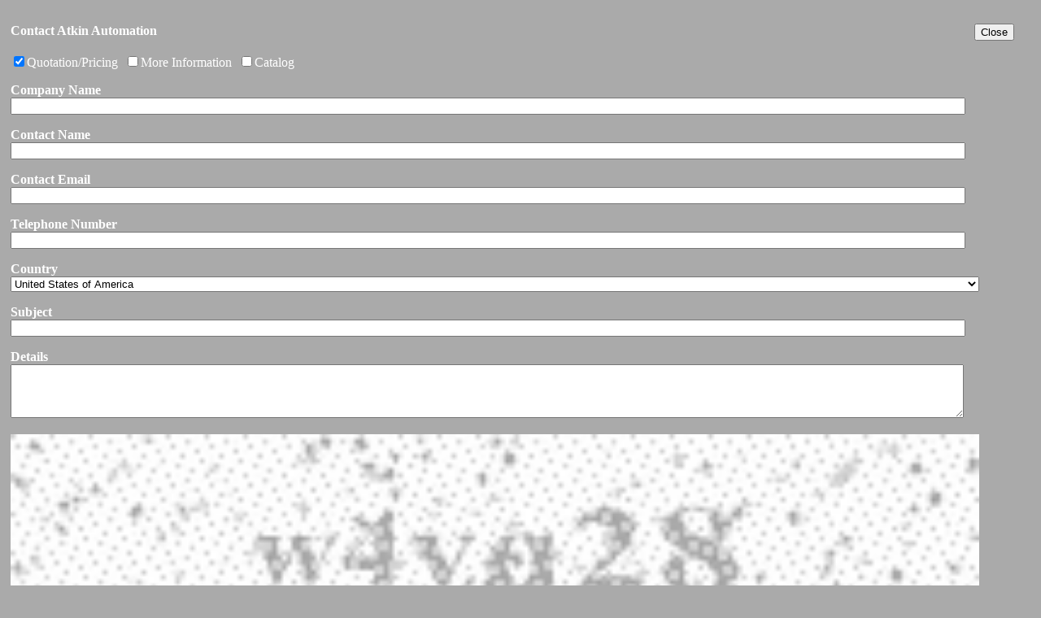

--- FILE ---
content_type: text/html; charset=utf-8
request_url: https://www.engnetglobal.com/Listing/ListingEnquiry?companyID=WTA001&quote=true
body_size: 7228
content:


<!DOCTYPE html PUBLIC "-//W3C//DTD XHTML 1.1//EN" "http://www.w3.org/TR/xhtml11/DTD/xhtml11.dtd">
<html xmlns="http://www.w3.org/1999/xhtml">
<head><meta name="viewport" content="width=1024" />
<!-- Google tag (gtag.js) -->
<script pin async src="https://www.googletagmanager.com/gtag/js?id=G-3NMH7TRQ5J"></script>
<script pin>
  window.dataLayer = window.dataLayer || [];
  function gtag(){dataLayer.push(arguments);}
  gtag('js', new Date());

  gtag('config', 'G-3NMH7TRQ5J');
</script><link href='/assets/styles/controls.css?i' rel='stylesheet' type='text/css' /><link href='/assets/styles/listingform.css?i' rel='stylesheet' type='text/css' /><script src="https://www.engnetglobal.com/include/scripts/companypopup.js?y" type="text/javascript"></script><link href="https://www.engnetglobal.com/include/engnet.css?y" rel="stylesheet" type="text/css" /><script src="http://ajax.aspnetcdn.com/ajax/jQuery/jquery-1.7.1.min.js" type="text/javascript"></script><script src="https://www.engnetglobal.com/scripts/jquery-ui-1.8.17.custom.min.js" type="text/javascript"></script><link href="https://www.engnetglobal.com/include/ui/jquery-ui-1.8.17.custom.css" rel="stylesheet" type="text/css" /><meta name="description" content="EngNet is an Engineering Directory, Buyers Guide and Search Engine - Designed by Engineers to benefit the Engineering Industry. EngNet enables you to source Engineering Products, Services and Companies" /><meta name="keywords" content="engineering directory, search engine, buyer&#39;s guide, index, database, resource, manufacturing directory, technical directory, industrial buyer&#39;s guide, directory, engineer, engineering, mechanical, electrical, civil, control and instrumentation, engineering procurement, technicians, technologists, engineering companies, information, buyer, buyer&#39;s, buyers" /><link rel="alternate" type="application/rss+xml" title="EngNet: Latest Products, Product News, Videos and Pdf Catalogs" href="https://www.engnetglobal.com/rss.ashx" /><title>
	Contact Atkin Automation - EngNet
</title></head>
<body>
    <form method="post" action="./ListingEnquiry?companyID=WTA001&amp;quote=true" id="aspnetForm">
<div class="aspNetHidden">
<input type="hidden" name="ctl00_scriptmanager_ScriptManager1_HiddenField" id="ctl00_scriptmanager_ScriptManager1_HiddenField" value="" />
<input type="hidden" name="__EVENTTARGET" id="__EVENTTARGET" value="" />
<input type="hidden" name="__EVENTARGUMENT" id="__EVENTARGUMENT" value="" />
<input type="hidden" name="vsKey" id="vsKey" value="3fbbe7d7-9130-465c-b84f-e2f5c1058f23" />
<input type="hidden" name="__VIEWSTATE" id="__VIEWSTATE" value="" />
</div>

<script type="text/javascript">
//<![CDATA[
var theForm = document.forms['aspnetForm'];
if (!theForm) {
    theForm = document.aspnetForm;
}
function __doPostBack(eventTarget, eventArgument) {
    if (!theForm.onsubmit || (theForm.onsubmit() != false)) {
        theForm.__EVENTTARGET.value = eventTarget;
        theForm.__EVENTARGUMENT.value = eventArgument;
        theForm.submit();
    }
}
//]]>
</script>


<script src="/WebResource.axd?d=QeohjwUsEh8kI3K99dG1zZDGFR3knFRixxA3RabwbQt12jA47LbVsA6YizerM7PeotE-sI0GbwuymcFQrm2FVdupn6Y1&amp;t=638883092380000000" type="text/javascript"></script>


<script src="https://www.engnetglobal.com/scripts/base.js?k" type="text/javascript"></script>
<script src="/ScriptResource.axd?d=plAptOxaNIiwJZ4MQ1JJkVaSXAPJvQkK0F4COTKeiES_wlIo2ryXkNZZx4vuP1nUPstv2yjWZa-5vAEA8KPc-9K_PIUuhpVjZC-_pgsdQ6f91hU2SZkeiRrgdJZgj2Y1KE3irg2&amp;t=23c9c237" type="text/javascript"></script>
<script type="text/javascript">
//<![CDATA[
if (typeof(Sys) === 'undefined') throw new Error('ASP.NET Ajax client-side framework failed to load.');
//]]>
</script>

<script src="/ScriptResource.axd?d=6qeuYCekQC4-26U4MulboquyDGMxajtfGfPDGlQrdMo2-2W1CIDnD0Wv5poyewZUOPVDHicZHU70E2G0Hg4D1vMQ3WMyEJB8YIxsXlOlvGW5tuc16na1vxxw6v8kuDeRknBNFQ2&amp;t=23c9c237" type="text/javascript"></script>
<script src="/ScriptResource.axd?d=SLvhsc6uZrUnBNJPIMLXtX1xZOvKLYe_k8pxwnu1wahD0w-tAG-1b5dWF_9MdNAMhCBYmb_3hQQcNlxl28I935krRS_pIBivAMWLpa6PK0rsTEzD9DsOgkDnjtPXgvxsHS_0hg2&amp;t=23c9c237" type="text/javascript"></script>
<script src="/ScriptResource.axd?d=hJlrUbLVVXbtZVKpbb5rw8YwWEUqDEwODmxYZXWNVFW5IHRvBekcMsQG2UzXcy_5315-gbu4MdxYoxJvmpeS-_9BjhLEoyPke4he1g7hckfjdoCSrbadp2hgPiwTSXqoOCgrOA2&amp;t=23c9c237" type="text/javascript"></script>
<script src="/ScriptResource.axd?d=AJguOvrOkJWEenAnrMx-tYFjkThtWbRPS7vSlKVOj9cKA8O1peWtKto2E7H91F7vJwHRcshatxJMi5eUHG8HgptuC48fJLIM8gGpLkdlCs4zhsd-buKaq8Ip9CESuiPNKHnodQ2&amp;t=23c9c237" type="text/javascript"></script>
<script src="/ScriptResource.axd?d=OZJgrFfzqXR6goGoIp3nSodf0QdZXN-2y3cy8z2zaPvi21y4QH9cArqVmC0GmcGsDjnfBVq2f7ooFBcn0r5il4WtwaztYbr_ZoU5sBeeXaoZMAQZN3G-Hi6Js1n_X10ahZyXdg2&amp;t=23c9c237" type="text/javascript"></script>
<script src="/ScriptResource.axd?d=kS9P2SLfHkt3OEJX0D4QLMQL6Xg3GaExpcJ7sWt9g-YPFzOkq1KukivQDAUbN4nfVe-FhfU_uGCkV8bE5w3BxUVQj9UFd-NYZMPPDPW99FRw4ZUZtCfiaOh_zGcIG0PGkg3AgbjSLrZwy2Y8GZHKTqHVatU1&amp;t=23c9c237" type="text/javascript"></script>
<script src="/ScriptResource.axd?d=o-LYCj_fpbQDkzqxe98anXeDDgqIfr7Q3y61xsMOEjiduCPk34yj4SGqRee6GAeSQX_Fx2lti6l_C184jUlmpG3erCG4fWd2gdnt3xEiTjjHXckGZhKd3eVdcGvs5Z74iv93i7A_omUF70EKQ5t0xOdO-QFIUvSyBVvZqOdzfRMr8LVL0&amp;t=23c9c237" type="text/javascript"></script>
        <script type="text/javascript">
//<![CDATA[
Sys.WebForms.PageRequestManager._initialize('ctl00$scriptmanager$ScriptManager1', 'aspnetForm', ['tctl00$cphMainArea$ListingEnquiryFormUpdate',''], [], ['ctl00$cphMainArea$SendEnquiryButton',''], 90, 'ctl00');
//]]>
</script>

        <div id="contentplain">
            
  <div id="contactPopupForm" class="listingpopup">
    <ul class="sideNav">
      <li id="s">
        <span id="popupenqh" style="float: left;">Contact Atkin Automation</span>
        <div style="margin: 5px 20px 0 0; text-align: right;">
          <input id="Button1" type="button" value="Close" onclick="parent.$.fancybox.close();" />
        </div>
      </li>
    </ul>
    
    <div id="ctl00_cphMainArea_ListingEnquiryFormUpdate">
	
        <div id="ctl00_cphMainArea_EnquiryForm" onkeypress="javascript:return WebForm_FireDefaultButton(event, &#39;ctl00_cphMainArea_SendEnquiryButton&#39;)">
		
          <div class="enquirydetails" style="margin: 5px 0 5px 0;">
            <p>
              
              <span class="Checkbox"><input id="ctl00_cphMainArea_chkReqQuotation" type="checkbox" name="ctl00$cphMainArea$chkReqQuotation" checked="checked" /><label for="ctl00_cphMainArea_chkReqQuotation">Quotation/Pricing</label></span>&nbsp;
            <span class="Checkbox"><input id="ctl00_cphMainArea_chkReqMoreInfo" type="checkbox" name="ctl00$cphMainArea$chkReqMoreInfo" /><label for="ctl00_cphMainArea_chkReqMoreInfo">More Information</label></span>&nbsp;
            <span class="Checkbox"><input id="ctl00_cphMainArea_chkReqCatalog" type="checkbox" name="ctl00$cphMainArea$chkReqCatalog" /><label for="ctl00_cphMainArea_chkReqCatalog">Catalog</label></span>
            </p>
            <p>
              <label for="ctl00_cphMainArea_txtCoName" id="ctl00_cphMainArea_CoNameLabel" class="form-label">Company Name</label><br />
              
              <input name="ctl00$cphMainArea$txtCoName" type="text" maxlength="50" id="ctl00_cphMainArea_txtCoName" />
            </p>
            <p>
              <label for="ctl00_cphMainArea_txtName" id="ctl00_cphMainArea_NameLabel" class="form-label">Contact Name</label><br />
              
              <input name="ctl00$cphMainArea$txtName" type="text" maxlength="50" id="ctl00_cphMainArea_txtName" />
            </p>
            <p>
              <label for="ctl00_cphMainArea_txtEmail" id="ctl00_cphMainArea_EmailLabel" class="form-label">Contact Email</label><br />
              
              <input name="ctl00$cphMainArea$txtEmail" type="text" maxlength="50" id="ctl00_cphMainArea_txtEmail" />
            </p>
            <p>
              <label for="ctl00_cphMainArea_txtTel" id="ctl00_cphMainArea_TelLabel" class="form-label">Telephone Number</label><br />
              
              <input name="ctl00$cphMainArea$txtTel" type="text" maxlength="50" id="ctl00_cphMainArea_txtTel" />
            </p>
            <p>
              <label for="ctl00_cphMainArea_lstCountries" id="ctl00_cphMainArea_CountryLabel" class="form-label">Country</label><br />
              
              <select name="ctl00$cphMainArea$lstCountries" id="ctl00_cphMainArea_lstCountries">
			<option value="0">Afghanistan</option>
			<option value="1">Albania</option>
			<option value="2">Algeria</option>
			<option value="3">American Samoa</option>
			<option value="4">Andorra</option>
			<option value="5">Angola</option>
			<option value="6">Anguilla</option>
			<option value="7">Antigua and Barbuda</option>
			<option value="8">Argentina</option>
			<option value="9">Armenia</option>
			<option value="10">Aruba</option>
			<option value="11">Australia</option>
			<option value="12">Austria</option>
			<option value="13">Azerbaijan</option>
			<option value="14">Bahamas</option>
			<option value="15">Bahrain</option>
			<option value="16">Bangladesh</option>
			<option value="17">Barbados</option>
			<option value="18">Belarus</option>
			<option value="19">Belgium</option>
			<option value="20">Belize</option>
			<option value="21">Benin</option>
			<option value="22">Bermuda</option>
			<option value="23">Bhutan</option>
			<option value="24">Bolivia</option>
			<option value="25">Bosnia and Herzegovina</option>
			<option value="26">Botswana</option>
			<option value="27">Brazil</option>
			<option value="28">British Virgin Islands</option>
			<option value="29">Brunei Darussalam</option>
			<option value="30">Bulgaria</option>
			<option value="31">Burkina Faso</option>
			<option value="33">Burundi</option>
			<option value="34">Cambodia</option>
			<option value="35">Cameroon</option>
			<option value="36">Canada</option>
			<option value="37">Cape Verde</option>
			<option value="38">Cayman Islands</option>
			<option value="39">Central African Republic</option>
			<option value="40">Chad</option>
			<option value="41">Chile</option>
			<option value="42">China</option>
			<option value="43">Christmas Island</option>
			<option value="44">Cocos (Keeling) Islands</option>
			<option value="45">Colombia</option>
			<option value="46">Comoros</option>
			<option value="48">Congo</option>
			<option value="47">Congo (Dem. Republic)</option>
			<option value="49">Cook Islands</option>
			<option value="50">Costa Rica</option>
			<option value="51">Cote d&#39;Ivoire</option>
			<option value="52">Croatia</option>
			<option value="53">Cuba</option>
			<option value="54">Cyprus</option>
			<option value="55">Czech Republic</option>
			<option value="56">Denmark</option>
			<option value="57">Djibouti</option>
			<option value="58">Dominica</option>
			<option value="59">Dominican Republic</option>
			<option value="60">Ecuador</option>
			<option value="61">Egypt</option>
			<option value="62">El Salvador</option>
			<option value="63">Equatorial Guinea</option>
			<option value="64">Eritrea</option>
			<option value="65">Estonia</option>
			<option value="66">Ethiopia</option>
			<option value="67">Falkland Islands (Malvinas)</option>
			<option value="68">Faroe Islands</option>
			<option value="69">Fiji</option>
			<option value="70">Finland</option>
			<option value="71">France</option>
			<option value="72">French Guiana</option>
			<option value="73">French Polynesia</option>
			<option value="74">Gabon</option>
			<option value="75">Gambia</option>
			<option value="76">Georgia</option>
			<option value="77">Germany</option>
			<option value="78">Ghana</option>
			<option value="79">Gibraltar</option>
			<option value="80">Greece</option>
			<option value="81">Greenland</option>
			<option value="82">Grenada</option>
			<option value="83">Guadeloupe</option>
			<option value="84">Guam</option>
			<option value="85">Guatemala</option>
			<option value="88">Guinea</option>
			<option value="87">Guinea-Bissau</option>
			<option value="89">Guyana</option>
			<option value="90">Haiti</option>
			<option value="91">Honduras</option>
			<option value="232">Hong Kong</option>
			<option value="92">Hungary</option>
			<option value="93">Iceland</option>
			<option value="94">India</option>
			<option value="95">Indonesia</option>
			<option value="96">Iran</option>
			<option value="97">Iraq</option>
			<option value="98">Ireland</option>
			<option value="128">Isle of Man</option>
			<option value="99">Israel</option>
			<option value="100">Italy</option>
			<option value="101">Jamaica</option>
			<option value="102">Japan</option>
			<option value="104">Jordan</option>
			<option value="105">Kazakhstan</option>
			<option value="106">Kenya</option>
			<option value="107">Kiribati</option>
			<option value="231">Korea</option>
			<option value="108">Korea (Dem. Republic)</option>
			<option value="109">Korea (Republic)</option>
			<option value="110">Kuwait</option>
			<option value="111">Kyrgyzstan</option>
			<option value="112">Laos</option>
			<option value="113">Latvia</option>
			<option value="114">Lebanon</option>
			<option value="115">Lesotho</option>
			<option value="116">Liberia</option>
			<option value="117">Libya</option>
			<option value="118">Liechtenstein</option>
			<option value="119">Lithuania</option>
			<option value="120">Luxembourg</option>
			<option value="121">Macedonia</option>
			<option value="122">Madagascar</option>
			<option value="123">Malawi</option>
			<option value="124">Malaysia</option>
			<option value="125">Maldives</option>
			<option value="126">Mali</option>
			<option value="127">Malta</option>
			<option value="129">Marshall Islands</option>
			<option value="130">Martinique</option>
			<option value="131">Mauritania</option>
			<option value="132">Mauritius</option>
			<option value="133">Mayotte</option>
			<option value="134">Mexico</option>
			<option value="135">Micronesia</option>
			<option value="136">Moldova</option>
			<option value="137">Monaco</option>
			<option value="138">Mongolia</option>
			<option value="139">Montserrat</option>
			<option value="140">Morocco</option>
			<option value="141">Mozambique</option>
			<option value="230">N / A</option>
			<option value="142">Namibia</option>
			<option value="143">Nauru</option>
			<option value="144">Nepal</option>
			<option value="146">Netherlands</option>
			<option value="145">Netherlands Antilles</option>
			<option value="147">New Caledonia</option>
			<option value="148">New Zealand</option>
			<option value="149">Nicaragua</option>
			<option value="150">Niger</option>
			<option value="151">Nigeria</option>
			<option value="152">Niue</option>
			<option value="153">Norfolk Island</option>
			<option value="154">Northern Mariana Islands</option>
			<option value="155">Norway</option>
			<option value="156">Oman</option>
			<option value="157">Pakistan</option>
			<option value="158">Palau</option>
			<option value="159">Palestine</option>
			<option value="160">Panama</option>
			<option value="161">Papua New Guinea</option>
			<option value="162">Paraguay</option>
			<option value="163">Peru</option>
			<option value="164">Philippines</option>
			<option value="165">Pitcairn</option>
			<option value="166">Poland</option>
			<option value="167">Portugal</option>
			<option value="168">Puerto Rico</option>
			<option value="169">Qatar</option>
			<option value="170">Reunion</option>
			<option value="171">Romania</option>
			<option value="172">Russian Federation</option>
			<option value="173">Rwanda</option>
			<option value="174">Saint Helena</option>
			<option value="175">Saint Kitts and Nevis</option>
			<option value="176">Saint Lucia</option>
			<option value="177">Saint Pierre and Miquelon</option>
			<option value="178">Saint Vincent and the Grenadines</option>
			<option value="179">Samoa</option>
			<option value="180">San Marino</option>
			<option value="181">Sao Tome and Principe</option>
			<option value="182">Saudi Arabia</option>
			<option value="183">Senegal</option>
			<option value="184">Serbia and Montenegro</option>
			<option value="185">Seychelles</option>
			<option value="186">Sierra Leone</option>
			<option value="187">Singapore</option>
			<option value="188">Slovakia</option>
			<option value="189">Slovenia</option>
			<option value="190">Solomon Islands</option>
			<option value="191">Somalia</option>
			<option value="192">South Africa</option>
			<option value="193">Spain</option>
			<option value="194">Sri Lanka</option>
			<option value="195">Sudan</option>
			<option value="196">Suriname</option>
			<option value="197">Svalbard and Jan Mayen</option>
			<option value="198">Swaziland</option>
			<option value="199">Sweden</option>
			<option value="200">Switzerland</option>
			<option value="201">Syria</option>
			<option value="202">Taiwan</option>
			<option value="203">Tajikistan</option>
			<option value="204">Tanzania</option>
			<option value="205">Thailand</option>
			<option value="206">Togo</option>
			<option value="207">Tokelau</option>
			<option value="208">Tonga</option>
			<option value="209">Trinidad and Tobago</option>
			<option value="210">Tunisia</option>
			<option value="211">Turkey</option>
			<option value="212">Turkmenistan</option>
			<option value="213">Turks and Caicos Islands</option>
			<option value="214">Tuvalu</option>
			<option value="215">Uganda</option>
			<option value="216">Ukraine</option>
			<option value="217">United Arab Emirates</option>
			<option value="218">United Kingdom</option>
			<option selected="selected" value="219">United States of America</option>
			<option value="220">Uruguay</option>
			<option value="221">Uzbekistan</option>
			<option value="222">Vanuatu</option>
			<option value="223">Venezuela</option>
			<option value="224">Viet Nam</option>
			<option value="225">Virgin Islands, U.S.</option>
			<option value="226">Wallis and Futuna</option>
			<option value="238">West Indies</option>
			<option value="227">Yemen</option>
			<option value="228">Zambia</option>
			<option value="229">Zimbabwe</option>

		</select>
            </p>
            <p>
              <label for="ctl00_cphMainArea_txtSubject" id="ctl00_cphMainArea_SubjectLabel" class="form-label">Subject</label><br />
              
              <input name="ctl00$cphMainArea$txtSubject" type="text" maxlength="500" id="ctl00_cphMainArea_txtSubject" />
            </p>
            <p>
              <label for="ctl00_cphMainArea_txtBody" id="ctl00_cphMainArea_BodyLabel" class="form-label">Details</label><br />
              
              <textarea name="ctl00$cphMainArea$txtBody" rows="4" cols="20" id="ctl00_cphMainArea_txtBody">
</textarea>
            </p>
            <div id="ctl00_cphMainArea_pnlCaptcha">
			
              <p id="capt">
                <img alt="Security Check" src="https://www.engnetglobal.com/captcha/jpegimage.aspx" />
              </p>
              <p>
                <label for="ctl00_cphMainArea_txtConfirmationCode" id="ctl00_cphMainArea_CodeLabel" class="form-label">Enter Code</label><br />
                
                <input name="ctl00$cphMainArea$txtConfirmationCode" type="text" maxlength="6" id="ctl00_cphMainArea_txtConfirmationCode" />
              </p>
            
		</div>
            
            <p>
              <table cellpadding="0" cellspacing="0" style="width: 94%;">
                <tr>
                  <td>
                    <input type="submit" name="ctl00$cphMainArea$SendEnquiryButton" value="Send Inquiry" id="ctl00_cphMainArea_SendEnquiryButton" class="submit" />
                  </td>
                  <td align="center">
                    <div id="ctl00_cphMainArea_UpdateProgress2" style="display:none;">
			
                        &nbsp;<img alt="Busy loading. Please wait." src="https://www.engnetglobal.com/images/loading6.gif" />
                      
		</div>
                  </td>
                </tr>
              </table>
            </p>
          </div>
        
	</div>
        
        
      
</div>
    
    
  </div>

        </div>
    

<script type="text/javascript">
//<![CDATA[
Sys.Application.add_init(function() {
    $create(Sys.UI._UpdateProgress, {"associatedUpdatePanelId":null,"displayAfter":0,"dynamicLayout":true}, null, null, $get("ctl00_cphMainArea_UpdateProgress2"));
});
Sys.Application.add_init(function() {
    $create(Sys.Extended.UI.Animation.UpdatePanelAnimationBehavior, {"OnUpdated":"{\"AnimationName\":\"Sequence\",\"AnimationChildren\":[{\"AnimationName\":\"EnableAction\",\"TargetScript\":\"$get(\\u0027ctl00_cphMainArea_SendEnquiryButton\\u0027)\",\"Enabled\":\"true\",\"AnimationChildren\":[]},{\"AnimationName\":\"EnableAction\",\"TargetScript\":\"$get(\\u0027ctl00_cphMainArea_LoginButton\\u0027)\",\"Enabled\":\"true\",\"AnimationChildren\":[]}]}","OnUpdating":"{\"AnimationName\":\"Sequence\",\"AnimationChildren\":[{\"AnimationName\":\"EnableAction\",\"TargetScript\":\"$get(\\u0027ctl00_cphMainArea_SendEnquiryButton\\u0027)\",\"Enabled\":\"false\",\"AnimationChildren\":[]},{\"AnimationName\":\"EnableAction\",\"TargetScript\":\"$get(\\u0027ctl00_cphMainArea_LoginButton\\u0027)\",\"Enabled\":\"false\",\"AnimationChildren\":[]}]}","id":"animation"}, null, null, $get("ctl00_cphMainArea_ListingEnquiryFormUpdate"));
});
//]]>
</script>
</form>
</body>
</html>


--- FILE ---
content_type: text/css
request_url: https://www.engnetglobal.com/assets/styles/listingform.css?i
body_size: 424
content:
body {
      background-color: #aaa !important;
    }

    .innerbar2 {
      border: 1px solid #ccc;
      padding: 10px 10px 10px 10px;
      background-color: #f8f9fa;
      margin: 6px 0px 6px 0px;
      font-size: 8pt;
      text-align: left;
    }

    .innerbar2 td {
      font-size: 8pt;
      text-align: left;
    }

    .innerbar2 a,
    .innerbar2 a:hover,
    .innerbar2 a:visited,
    .innerbar2 a:active,
    .innerbar2 input {
      font-size: 8pt;
    }

    .innerbar2 p {
      font-size: 8pt;
      margin: 10px 0px 10px 0px;
    }

    .innerbar2 h2 {
      font-size: 10pt;
      margin: 0px;
      padding: 0px;
    }

    .innerbar2 h1#larger {
      font-size: 14pt;
      margin: 8px 0px 8px 0px;
    }

    div#contactPopupForm ul.sideNav {
      padding: 0;
      margin - left: 0;
    }

    div#contactPopupForm ul.sideNav li {
      list-style: none;
    }

    div#contactPopupForm span#popupenqh {
      color: #fff !important;
      font-weight: bold;
    }

    form#form {
      padding: 7px;
    }

    div#contactPopupForm {
      color: #fff !important;
      padding: 5px;
    }

    div#contactPopupForm a {
      color: #fff;
    }

    .ajax__validatorcallout_error_message_cell {
      color: #F00 !important;
    }

    #contactPopupForm input[type=text],
    #contactPopupForm input[type=password],
    #contactPopupForm textarea {
      width: 93%;
    }

    #contactPopupForm input[type=submit] {
      font-size: 10pt;
      text-align: center;
    }

    #contactPopupForm #capt img,
    #contactPopupForm select {
      width: 95%;
    }

    div#contactPopupForm .watermarked {
      color: #ABADB3;
    }

    div#contactPopupForm .user-details {
      width: 92%;
      border: 1px solid #999;
      color: #000;
      margin: 0px;
      padding: 5px;
    }

    div#contactPopupForm .form-label {
      font-weight: bold;
    }